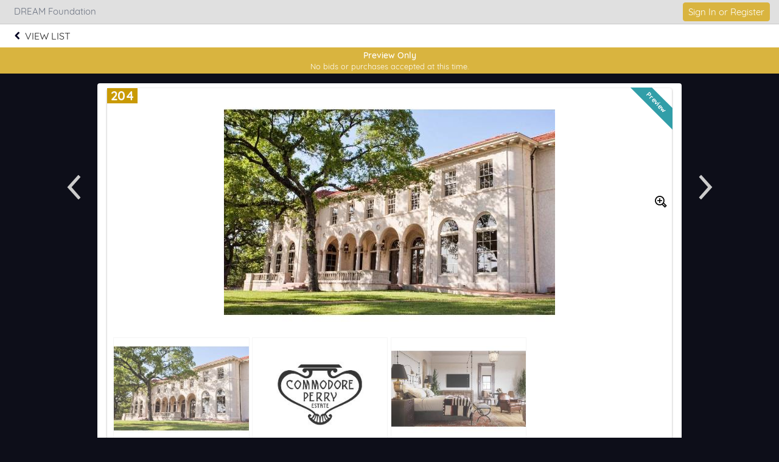

--- FILE ---
content_type: text/css
request_url: https://s3.amazonaws.com/eventimages/events/91482/customCSS/custom.css?v=62
body_size: 297
content:
.btn-color1 {
    background: #d9b43f !important;
    color: #fff !important;
}

.text-color2 {
  color: #d9b43f !important;
}



.spsr-tble {
max-width: 33%;
float: left;
padding-right: 10px;
}




.sponsor-opps {
max-width: 70%;
margin: 0 auto;
text-align: center;
padding-top: 20px;
}











--- FILE ---
content_type: text/plain;charset=ISO-8859-1
request_url: https://e.givesmart.com/JavaScriptServlet
body_size: 147
content:
X-TOKEN:owhcmhihJje12BfqlrNm2pApnflYL-S689EZxsq-mBgAAAGb7BpDcg

--- FILE ---
content_type: image/svg+xml
request_url: https://e.givesmart.com/images/icon/icon-chevron-l.svg
body_size: 89
content:
<svg xmlns="http://www.w3.org/2000/svg" viewBox="0 0 42.8 42.8"><path d="M11 21.7l18 20c0.1 0.1 0.2 0.2 0.4 0.2 0.1 0 0.3 0 0.4-0.1l2.9-2.9c0.2-0.2 0.2-0.5 0-0.7L17.9 21.3 32.7 4.6c0.2-0.2 0.2-0.5 0-0.7L29.7 1c-0.1-0.1-0.2-0.1-0.4-0.1h0c-0.1 0-0.3 0.1-0.4 0.2L11 21c-0.1 0.1-0.1 0.2-0.1 0.3C10.8 21.4 10.8 21.6 11 21.7z" fill="#CCCCCC"/></svg>

--- FILE ---
content_type: text/javascript;charset=ISO-8859-1
request_url: https://e.givesmart.com/JavaScriptServlet
body_size: 4361
content:
/**
 * The OWASP CSRFGuard Project, BSD License
 * Eric Sheridan (eric@infraredsecurity.com), Copyright (c) 2011 
 * All rights reserved.
 * 
 * Redistribution and use in source and binary forms, with or without
 * modification, are permitted provided that the following conditions are met:
 *
 *    1. Redistributions of source code must retain the above copyright notice,
 *       this list of conditions and the following disclaimer.
 *    2. Redistributions in binary form must reproduce the above copyright
 *       notice, this list of conditions and the following disclaimer in the
 *       documentation and/or other materials provided with the distribution.
 *    3. Neither the name of OWASP nor the names of its contributors may be used
 *       to endorse or promote products derived from this software without specific
 *       prior written permission.
 *
 * THIS SOFTWARE IS PROVIDED BY THE COPYRIGHT HOLDERS AND CONTRIBUTORS "AS IS"
 * AND ANY EXPRESS OR IMPLIED WARRANTIES, INCLUDING, BUT NOT LIMITED TO, THE
 * IMPLIED WARRANTIES OF MERCHANTABILITY AND FITNESS FOR A PARTICULAR PURPOSE
 * ARE DISCLAIMED. IN NO EVENT SHALL THE COPYRIGHT HOLDER OR CONTRIBUTORS BE LIABLE
 * FOR ANY DIRECT, INDIRECT, INCIDENTAL, SPECIAL, EXEMPLARY, OR CONSEQUENTIAL DAMAGES
 * (INCLUDING, BUT NOT LIMITED TO, PROCUREMENT OF SUBSTITUTE GOODS OR SERVICES;
 * LOSS OF USE, DATA, OR PROFITS; OR BUSINESS INTERRUPTION) HOWEVER CAUSED AND ON
 * ANY THEORY OF LIABILITY, WHETHER IN CONTRACT, STRICT LIABILITY, OR TORT
 * (INCLUDING NEGLIGENCE OR OTHERWISE) ARISING IN ANY WAY OUT OF THE USE OF THIS
 * SOFTWARE, EVEN IF ADVISED OF THE POSSIBILITY OF SUCH DAMAGE.
 */
(function() {
	/**
	 * Code to ensure our event always gets triggered when the DOM is updated.
	 * @param obj
	 * @param type
	 * @param fn
	 * @source http://www.dustindiaz.com/rock-solid-addevent/
	 */
	function addEvent( obj, type, fn ) {
	    if (obj.addEventListener) {
	        obj.addEventListener( type, fn, false );
	        EventCache.add(obj, type, fn);
	    }
	    else if (obj.attachEvent) {
	        obj["e"+type+fn] = fn;
	        obj[type+fn] = function() { obj["e"+type+fn]( window.event ); }
	        obj.attachEvent( "on"+type, obj[type+fn] );
	        EventCache.add(obj, type, fn);
	    }
	    else {
	        obj["on"+type] = obj["e"+type+fn];
	    }
	}
	
	var EventCache = function(){
	    var listEvents = [];
	    return {
	        listEvents : listEvents,
	        add : function(node, sEventName, fHandler){
	            listEvents.push(arguments);
	        },
	        flush : function(){
	            var i, item;
	            for(i = listEvents.length - 1; i >= 0; i = i - 1){
	                item = listEvents[i];
	                if(item[0].removeEventListener){
	                    item[0].removeEventListener(item[1], item[2], item[3]);
	                };
	                if(item[1].substring(0, 2) != "on"){
	                    item[1] = "on" + item[1];
	                };
	                if(item[0].detachEvent){
	                    item[0].detachEvent(item[1], item[2]);
	                };
	                item[0][item[1]] = null;
	            };
	        }
	    };
	}();
	
	/** string utility functions **/
	String.prototype.startsWith = function(prefix) {
		return this.indexOf(prefix) === 0;
	};

	String.prototype.endsWith = function(suffix) {
		return this.match(suffix+"$") == suffix;
	};

	/** hook using standards based prototype **/
	function hijackStandard() {
		XMLHttpRequest.prototype._open = XMLHttpRequest.prototype.open;
		XMLHttpRequest.prototype.open = function(method, url, async, user, pass) {
			this.url = url;
			
			this._open.apply(this, arguments);
		};
		
		XMLHttpRequest.prototype._send = XMLHttpRequest.prototype.send;
		XMLHttpRequest.prototype.send = function(data) {
			if(this.onsend != null) {
				this.onsend.apply(this, arguments);
			}
			
			this._send.apply(this, arguments);
		};
	}

	/** ie does not properly support prototype - wrap completely **/
	function hijackExplorer() {
		var _XMLHttpRequest = window.XMLHttpRequest;
		
		function alloc_XMLHttpRequest() {
			this.base = _XMLHttpRequest ? new _XMLHttpRequest : new window.ActiveXObject("Microsoft.XMLHTTP");
		}
		
		function init_XMLHttpRequest() {
			return new alloc_XMLHttpRequest;
		}
		
		init_XMLHttpRequest.prototype = alloc_XMLHttpRequest.prototype;
		
		/** constants **/
		init_XMLHttpRequest.UNSENT = 0;
		init_XMLHttpRequest.OPENED = 1;
		init_XMLHttpRequest.HEADERS_RECEIVED = 2;
		init_XMLHttpRequest.LOADING = 3;
		init_XMLHttpRequest.DONE = 4;
		
		/** properties **/
		init_XMLHttpRequest.prototype.status = 0;
		init_XMLHttpRequest.prototype.statusText = "";
		init_XMLHttpRequest.prototype.readyState = init_XMLHttpRequest.UNSENT;
		init_XMLHttpRequest.prototype.responseText = "";
		init_XMLHttpRequest.prototype.responseXML = null;
		init_XMLHttpRequest.prototype.onsend = null;
		
		init_XMLHttpRequest.url = null;
		init_XMLHttpRequest.onreadystatechange = null;

		/** methods **/
		init_XMLHttpRequest.prototype.open = function(method, url, async, user, pass) {
			var self = this;
			this.url = url;
			
			this.base.onreadystatechange = function() {
				try { self.status = self.base.status; } catch (e) { }
				try { self.statusText = self.base.statusText; } catch (e) { }
				try { self.readyState = self.base.readyState; } catch (e) { }
				try { self.responseText = self.base.responseText; } catch(e) { }
				try { self.responseXML = self.base.responseXML; } catch(e) { }
				
				if(self.onreadystatechange != null) {
					self.onreadystatechange.apply(this, arguments);
				}
			}
			
			this.base.open(method, url, async, user, pass);
		};
		
		init_XMLHttpRequest.prototype.send = function(data) {
			if(this.onsend != null) {
				this.onsend.apply(this, arguments);
			}
			
			this.base.send(data);
		};
		
		init_XMLHttpRequest.prototype.abort = function() {
			this.base.abort();
		};
		
		init_XMLHttpRequest.prototype.getAllResponseHeaders = function() {
			return this.base.getAllResponseHeaders();
		};
		
		init_XMLHttpRequest.prototype.getResponseHeader = function(name) {
			return this.base.getResponseHeader(name);
		};
		
		init_XMLHttpRequest.prototype.setRequestHeader = function(name, value) {
			return this.base.setRequestHeader(name, value);
		};
		
		/** hook **/
		window.XMLHttpRequest = init_XMLHttpRequest;
	}

	/** check if valid domain based on domainStrict **/
	function isValidDomain(current, target) {
		var result = false;
		
		/** check exact or subdomain match **/
		if(current == target) {
			result = true;
		} else if(false == false) {
			if(target.charAt(0) == '.') {
				result = current.endsWith(target);
			} else {
				result = current.endsWith('.' + target);
			}
		}
		
		return result;
	}

	/** determine if uri/url points to valid domain **/
	function isValidUrl(src) {
		var result = false;
		
		/** parse out domain to make sure it points to our own **/
		if(src.substring(0, 7) == "http://" || src.substring(0, 8) == "https://") {
			var token = "://";
			var index = src.indexOf(token);
			var part = src.substring(index + token.length);
			var domain = "";
			
			/** parse up to end, first slash, or anchor **/
			for(var i=0; i<part.length; i++) {
				var character = part.charAt(i);
				
				if(character == '/' || character == ':' || character == '#') {
					break;
				} else {
					domain += character;
				}
			}
			
			result = isValidDomain(document.domain, domain);
			/** explicitly skip anchors **/
		} else if(src.charAt(0) == '#') {
			result = false;
			/** ensure it is a local resource without a protocol **/
		} else if(!src.startsWith("//") && (src.charAt(0) == '/' || src.indexOf(':') == -1)) {
			result = true;
		}
		
		return result;
	}

	/** parse uri from url **/
	function parseUri(url) {
		var uri = "";
		var token = "://";
		var index = url.indexOf(token);
		var part = "";
		
		/**
		 * ensure to skip protocol and prepend context path for non-qualified
		 * resources (ex: "protect.html" vs
		 * "/Owasp.CsrfGuard.Test/protect.html").
		 */
		if(index > 0) {
			part = url.substring(index + token.length);
		} else if(url.charAt(0) != '/') {
			part = "/" + url;
		} else {
			part = url;
		}
		
		/** parse up to end or query string **/
		var uriContext = (index == -1);
		
		for(var i=0; i<part.length; i++) {
			var character = part.charAt(i);
			
			if(character == '/') {
				uriContext = true;
			} else if(uriContext == true && (character == '?' || character == '#')) {
				uriContext = false;
				break;
			}
			
			if(uriContext == true) {
				uri += character;
			}
		}
		
		return uri;
	}

	/** inject tokens as hidden fields into forms **/
	function injectTokenForm(form, tokenName, tokenValue, pageTokens,injectGetForms) {
	  
		if (!injectGetForms) {
			var method = form.getAttribute("method");
	  
			if ((typeof method != 'undefined') && method != null && method.toLowerCase() == "get") {
				return;
			}
		}

		var enctype = form.getAttribute("enctype");	  
		var action = form.getAttribute("action");
		
		if(enctype == "multipart/form-data" && action !=null) {
			form.setAttribute("action", action+='?'+tokenName+'='+tokenValue);
		} else {
			if(action != null && isValidUrl(action)) {
				var uri = parseUri(action);
				var hidden = document.createElement("input");
				
				hidden.setAttribute("type", "hidden");
				hidden.setAttribute("name", tokenName);
				hidden.setAttribute("value", (pageTokens[uri] != null ? pageTokens[uri] : tokenValue));
				
				form.appendChild(hidden);
			} else {
				var hidden = document.createElement("input");
				
				hidden.setAttribute("type", "hidden");
				hidden.setAttribute("name", tokenName);
				hidden.setAttribute("value", tokenValue);
				
				form.appendChild(hidden);
			}
			if (action != null && action.indexOf('/X-TOKEN')) {
				form.setAttribute("action", action.split('/X-TOKEN'));
			}
			
		}
	}

	/** inject tokens as query string parameters into url **/
	function injectTokenAttribute(element, attr, tokenName, tokenValue, pageTokens) {
		var location = element.getAttribute(attr);
		if(location != null && isValidUrl(location)) {
			var uri = parseUri(location);
			var value = (pageTokens[uri] != null ? pageTokens[uri] : tokenValue);
			
			if(location.indexOf('?') != -1) {
				location = location + '&' + tokenName + '=' + value;
			} else {
				location = location + '?' + tokenName + '=' + value;
			}

			try {
				element.setAttribute(attr, location);
			} catch (e) {
				// attempted to set/update unsupported attribute
			}
		}
	}

	/** inject csrf prevention tokens throughout dom **/
	function injectTokens(tokenName, tokenValue) {
		/** obtain reference to page tokens if enabled **/
		var pageTokens = {};
		
		if(false == true) {
			pageTokens = requestPageTokens();
		}
		
		/** iterate over all elements and injection token **/
		var all = document.all ? document.all : document.getElementsByTagName('*');
		var len = all.length;

		//these are read from the csrf guard config file(s)
		var injectForms = true;
		var injectGetForms = false;
		var injectFormAttributes = false;
		var injectAttributes = false;
		
		for(var i=0; i<len; i++) {
			var element = all[i];
			
			/** inject into form **/
			if(element.tagName.toLowerCase() == "form") {
				if(injectForms) {
					injectTokenForm(element, tokenName, tokenValue, pageTokens,injectGetForms);
				}
				if (injectFormAttributes) {
					injectTokenAttribute(element, "action", tokenName, tokenValue, pageTokens);
				}
				/** inject into attribute **/
			} else if(injectAttributes) {
				
				injectTokenAttribute(element, "src", tokenName, tokenValue, pageTokens);
				injectTokenAttribute(element, "href", tokenName, tokenValue, pageTokens);
			}
		}
	}

	/** obtain array of page specific tokens **/
	function requestPageTokens() {
		var xhr = window.XMLHttpRequest ? new window.XMLHttpRequest : new window.ActiveXObject("Microsoft.XMLHTTP");
		var pageTokens = {};
		
		xhr.open("POST", "/JavaScriptServlet", false);
		xhr.send(null);
		
		var text = xhr.responseText;
		var name = "";
		var value = "";
		var nameContext = true;
		
		for(var i=0; i<text.length; i++) {
			var character = text.charAt(i);
			
			if(character == ':') {
				nameContext = false;
			} else if(character != ',') {
				if(nameContext == true) {
					name += character;
				} else {
					value += character;
				}
			}
			
			if(character == ',' || (i + 1) >= text.length) {
				pageTokens[name] = value;
				name = "";
				value = "";
				nameContext = true;
			}
		}
		
		return pageTokens;
	}
	
	/**
	 * Only inject the tokens if the JavaScript was referenced from HTML that
	 * was served by us. Otherwise, the code was referenced from malicious HTML
	 * which may be trying to steal tokens using JavaScript hijacking techniques.
	 * The token is now removed and fetched using another POST request to solve,
	 * the token hijacking problem.
	 */
	if(isValidDomain(document.domain, "e.givesmart.com")) {
		/** optionally include Ajax support **/
		if(true == true) {
			if(navigator.appName == "Microsoft Internet Explorer") {
				hijackExplorer();
			} else {
				hijackStandard();
			}
		
		var xhr = window.XMLHttpRequest ? new window.XMLHttpRequest : new window.ActiveXObject("Microsoft.XMLHTTP");
		var csrfToken = {};
		xhr.open("POST", "/JavaScriptServlet", false);
		xhr.setRequestHeader("FETCH-CSRF-TOKEN", "1");
		xhr.send(null);
		
		var token_pair = xhr.responseText;
		token_pair = token_pair.split(":");
		var token_name = token_pair[0];
		var token_value = token_pair[1];

			XMLHttpRequest.prototype.onsend = function(data) {
				if(isValidUrl(this.url)) {
					this.setRequestHeader("X-Requested-With", "XMLHttpRequest")
					this.setRequestHeader(token_name, token_value);
				}
			};
		}
		
		/** update nodes in DOM after load **/
		addEvent(window,'unload',EventCache.flush);
		addEvent(window,'load', function() {
			injectTokens(token_name, token_value);
		});
	} else {
		alert("OWASP CSRFGuard JavaScript was included from within an unauthorized domain!");
	}
})();
